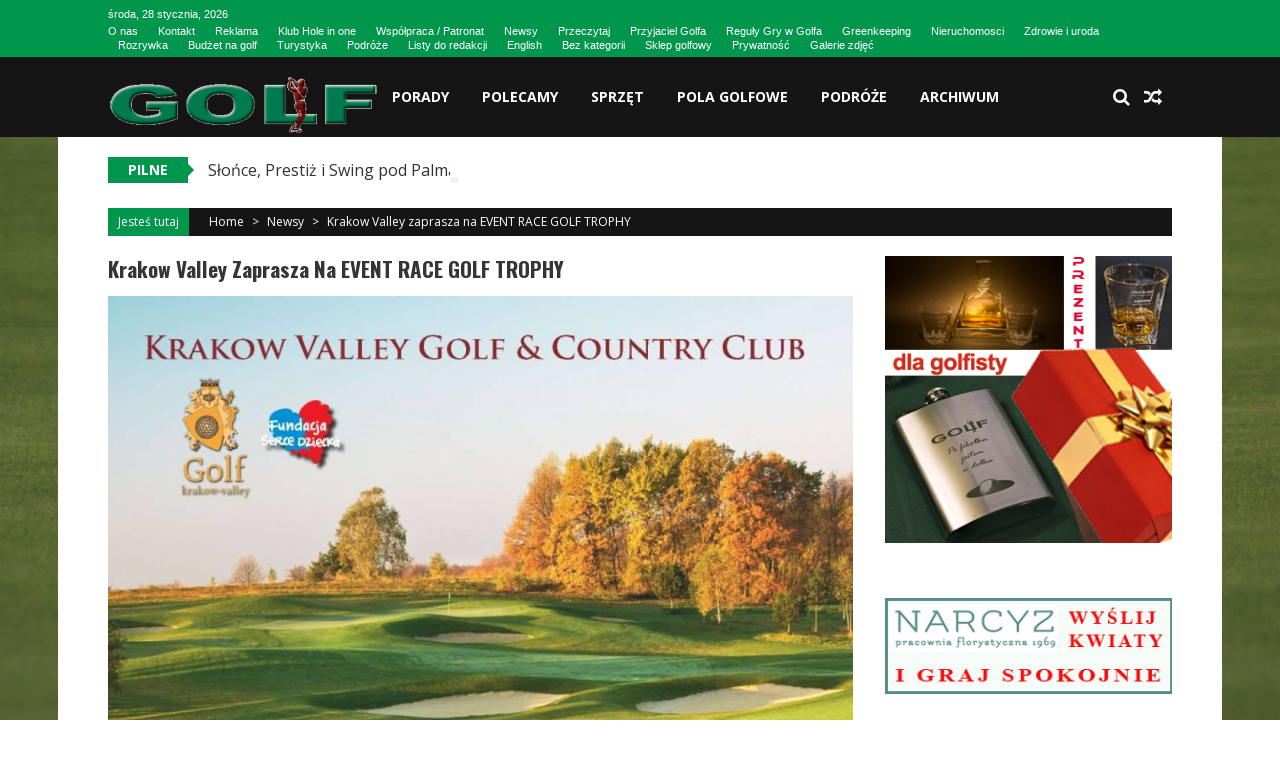

--- FILE ---
content_type: text/html; charset=UTF-8
request_url: https://www.golfpl.com/2009/09/krakow-valley-zaprasza-na-event-race-golf-trophy/
body_size: 12670
content:
<!DOCTYPE html>
<html lang="pl-PL">
<head>
<meta charset="UTF-8" />
<meta name="viewport" content="width=device-width, initial-scale=1" />
<link rel="profile" href="https://gmpg.org/xfn/11" />
<link rel="pingback" href="https://www.golfpl.com/xmlrpc.php" />

<title>Krakow Valley zaprasza na EVENT RACE GOLF TROPHY &#8211; GOLFpl.com &#8211; wiemy co w trawie piszczy &#8211; największy polski portal golfowy</title>
<link rel='dns-prefetch' href='//fonts.googleapis.com' />
<link rel='dns-prefetch' href='//s.w.org' />
<link rel="alternate" type="application/rss+xml" title="GOLFpl.com - wiemy co w trawie piszczy - największy polski portal golfowy &raquo; Kanał z wpisami" href="https://www.golfpl.com/feed/" />
<link rel="alternate" type="application/rss+xml" title="GOLFpl.com - wiemy co w trawie piszczy - największy polski portal golfowy &raquo; Kanał z komentarzami" href="https://www.golfpl.com/comments/feed/" />
		<script type="text/javascript">
			window._wpemojiSettings = {"baseUrl":"https:\/\/s.w.org\/images\/core\/emoji\/13.0.0\/72x72\/","ext":".png","svgUrl":"https:\/\/s.w.org\/images\/core\/emoji\/13.0.0\/svg\/","svgExt":".svg","source":{"concatemoji":"https:\/\/www.golfpl.com\/wp-includes\/js\/wp-emoji-release.min.js?ver=5.5.17"}};
			!function(e,a,t){var n,r,o,i=a.createElement("canvas"),p=i.getContext&&i.getContext("2d");function s(e,t){var a=String.fromCharCode;p.clearRect(0,0,i.width,i.height),p.fillText(a.apply(this,e),0,0);e=i.toDataURL();return p.clearRect(0,0,i.width,i.height),p.fillText(a.apply(this,t),0,0),e===i.toDataURL()}function c(e){var t=a.createElement("script");t.src=e,t.defer=t.type="text/javascript",a.getElementsByTagName("head")[0].appendChild(t)}for(o=Array("flag","emoji"),t.supports={everything:!0,everythingExceptFlag:!0},r=0;r<o.length;r++)t.supports[o[r]]=function(e){if(!p||!p.fillText)return!1;switch(p.textBaseline="top",p.font="600 32px Arial",e){case"flag":return s([127987,65039,8205,9895,65039],[127987,65039,8203,9895,65039])?!1:!s([55356,56826,55356,56819],[55356,56826,8203,55356,56819])&&!s([55356,57332,56128,56423,56128,56418,56128,56421,56128,56430,56128,56423,56128,56447],[55356,57332,8203,56128,56423,8203,56128,56418,8203,56128,56421,8203,56128,56430,8203,56128,56423,8203,56128,56447]);case"emoji":return!s([55357,56424,8205,55356,57212],[55357,56424,8203,55356,57212])}return!1}(o[r]),t.supports.everything=t.supports.everything&&t.supports[o[r]],"flag"!==o[r]&&(t.supports.everythingExceptFlag=t.supports.everythingExceptFlag&&t.supports[o[r]]);t.supports.everythingExceptFlag=t.supports.everythingExceptFlag&&!t.supports.flag,t.DOMReady=!1,t.readyCallback=function(){t.DOMReady=!0},t.supports.everything||(n=function(){t.readyCallback()},a.addEventListener?(a.addEventListener("DOMContentLoaded",n,!1),e.addEventListener("load",n,!1)):(e.attachEvent("onload",n),a.attachEvent("onreadystatechange",function(){"complete"===a.readyState&&t.readyCallback()})),(n=t.source||{}).concatemoji?c(n.concatemoji):n.wpemoji&&n.twemoji&&(c(n.twemoji),c(n.wpemoji)))}(window,document,window._wpemojiSettings);
		</script>
		<style type="text/css">
img.wp-smiley,
img.emoji {
	display: inline !important;
	border: none !important;
	box-shadow: none !important;
	height: 1em !important;
	width: 1em !important;
	margin: 0 .07em !important;
	vertical-align: -0.1em !important;
	background: none !important;
	padding: 0 !important;
}
</style>
	<link rel='stylesheet' id='wp-block-library-css'  href='https://www.golfpl.com/wp-includes/css/dist/block-library/style.min.css?ver=5.5.17' type='text/css' media='all' />
<link rel='stylesheet' id='sportsmag-parent-style-css'  href='https://www.golfpl.com/wp-content/themes/accesspress-mag/style.css?ver=5.5.17' type='text/css' media='all' />
<link rel='stylesheet' id='sportsmag-responsive-css'  href='https://www.golfpl.com/wp-content/themes/sportsmag/css/responsive.css?ver=5.5.17' type='text/css' media='all' />
<link rel='stylesheet' id='ticker-style-css'  href='https://www.golfpl.com/wp-content/themes/accesspress-mag/js/news-ticker/ticker-style.css?ver=5.5.17' type='text/css' media='all' />
<link rel='stylesheet' id='google-fonts-css'  href='//fonts.googleapis.com/css?family=Open+Sans%3A400%2C600%2C700%2C300%7COswald%3A400%2C700%2C300%7CDosis%3A400%2C300%2C500%2C600%2C700&#038;ver=5.5.17' type='text/css' media='all' />
<link rel='stylesheet' id='animate-css'  href='https://www.golfpl.com/wp-content/themes/accesspress-mag/css/animate.css?ver=5.5.17' type='text/css' media='all' />
<link rel='stylesheet' id='fontawesome-font-css'  href='https://www.golfpl.com/wp-content/themes/accesspress-mag/css/font-awesome.min.css?ver=5.5.17' type='text/css' media='all' />
<link rel='stylesheet' id='accesspress-mag-style-css'  href='https://www.golfpl.com/wp-content/themes/sportsmag/style.css?ver=1.2.0' type='text/css' media='all' />
<style id='accesspress-mag-style-inline-css' type='text/css'>

                .top-menu-wrapper .apmag-container,
                .top-menu-wrapper,
                .ticker-title,
                .bread-you,
                .entry-meta .post-categories li a,
                .navigation .nav-links a, .bttn, button,
                input[type="button"], input[type="reset"], input[type="submit"],
                .ak-search .search-form .search-submit{
                    background: #00964C; 
                }
                .grid-small-post:hover .big-meta a.post-category,
                .grid-big-post:hover .big-meta a.post-category,
                .big-image-overlay i{
                    background: rgba(0, 150, 76, 0.61);
                }
                #back-top,
                .ak-search .search-form{
                    background: rgba(0, 150, 76, 0.53);
                }
                .search-icon > i:hover,
                .block-post-wrapper .post-title a:hover,
                .random-posts-wrapper .post-title a:hover,
                .sidebar-posts-wrapper .post-title a:hover,
                .review-posts-wrapper .single-review .post-title a:hover,
                .latest-single-post a:hover, .post-extra-wrapper .single-post-on a,
                .author-metabox .author-title, .widget ul li:hover a, .widget ul li:hover:before,
                .logged-in-as a,
                a:hover, a.active, a.focus, .bottom-footer .ak-info a:hover,
                .widget_categories ul li:hover{
                    color: #00964C; 
                }
                .navigation .nav-links a, .bttn, button,
                input[type="button"], input[type="reset"],
                input[type="submit"]{
                    border-color: #00964C 
                }
                .ticker-title:before{
                    border-left-color: #00964C;    
                }
</style>
<link rel='stylesheet' id='responsive-css'  href='https://www.golfpl.com/wp-content/themes/accesspress-mag/css/responsive.css?ver=1.2.0' type='text/css' media='all' />
<link rel='stylesheet' id='accesspress-mag-nivolightbox-style-css'  href='https://www.golfpl.com/wp-content/themes/accesspress-mag/js/lightbox/nivo-lightbox.css?ver=5.5.17' type='text/css' media='all' />
<script>if (document.location.protocol != "https:") {document.location = document.URL.replace(/^http:/i, "https:");}</script><script type='text/javascript' src='https://www.golfpl.com/wp-includes/js/jquery/jquery.js?ver=1.12.4-wp' id='jquery-core-js'></script>
<script type='text/javascript' src='https://www.golfpl.com/wp-includes/js/jquery/jquery-migrate.min.js?ver=1.4.1' id='jquery-migrate-js'></script>
<script type='text/javascript' src='https://www.golfpl.com/wp-content/themes/sportsmag/js/custom-scripts.js?ver=1.2.0' id='sportsmag-custom-scripts-js'></script>
<script type='text/javascript' src='https://www.golfpl.com/wp-content/themes/accesspress-mag/js/wow.min.js?ver=1.0.1' id='wow-js'></script>
<script type='text/javascript' src='https://www.golfpl.com/wp-content/themes/accesspress-mag/js/custom-scripts.js?ver=1.0.1' id='accesspress-mag-custom-scripts-js'></script>
<link rel="https://api.w.org/" href="https://www.golfpl.com/wp-json/" /><link rel="alternate" type="application/json" href="https://www.golfpl.com/wp-json/wp/v2/posts/1994" /><link rel="EditURI" type="application/rsd+xml" title="RSD" href="https://www.golfpl.com/xmlrpc.php?rsd" />
<link rel="wlwmanifest" type="application/wlwmanifest+xml" href="https://www.golfpl.com/wp-includes/wlwmanifest.xml" /> 
<link rel='prev' title='Klubowe Mistrzostwa Polski -2009' href='https://www.golfpl.com/2009/09/klubowe-mistrzostwa-polski-2009/' />
<link rel='next' title='Binowo park Golf Club' href='https://www.golfpl.com/2009/09/binowo-park-golf-club/' />
<meta name="generator" content="WordPress 5.5.17" />
<link rel="canonical" href="https://www.golfpl.com/2009/09/krakow-valley-zaprasza-na-event-race-golf-trophy/" />
<link rel='shortlink' href='https://www.golfpl.com/?p=1994' />
<link rel="alternate" type="application/json+oembed" href="https://www.golfpl.com/wp-json/oembed/1.0/embed?url=https%3A%2F%2Fwww.golfpl.com%2F2009%2F09%2Fkrakow-valley-zaprasza-na-event-race-golf-trophy%2F" />
<link rel="alternate" type="text/xml+oembed" href="https://www.golfpl.com/wp-json/oembed/1.0/embed?url=https%3A%2F%2Fwww.golfpl.com%2F2009%2F09%2Fkrakow-valley-zaprasza-na-event-race-golf-trophy%2F&#038;format=xml" />
<!-- <meta name="NextGEN" version="3.2.8" /> -->
<link id='MediaRSS' rel='alternate' type='application/rss+xml' title='NextGEN Gallery RSS Feed' href='https://www.golfpl.com/wp-content/plugins/nextgen-gallery/products/photocrati_nextgen/modules/ngglegacy/xml/media-rss.php' />
    <script type="text/javascript">
        jQuery(function($){
            if( $('body').hasClass('rtl') ){
                var directionClass = 'rtl';
            } else {
                var directionClass = 'ltr';
            }
        
        /*--------------For Home page slider-------------------*/
        
            $("#homeslider").bxSlider({
                mode: 'horizontal',
                controls: true,
                pager: true,
                pause: 6000,
                speed: 1500,
                auto: true                                      
            });
            
            $("#homeslider-mobile").bxSlider({
                mode: 'horizontal',
                controls: true,
                pager: true,
                pause: 6000,
                speed: 1000,
                auto: true                                        
            });

        /*--------------For news ticker----------------*/

                        $('#apmag-news').ticker({
                speed: 0.10,
                feedType: 'xml',
                displayType: 'reveal',
                htmlFeed: true,
                debugMode: true,
                fadeInSpeed: 600,
                //displayType: 'fade',
                pauseOnItems: 4000,
                direction: directionClass,
                titleText: '&nbsp;&nbsp;&nbsp;&nbsp;&nbsp;Pilne&nbsp;&nbsp;&nbsp;&nbsp;&nbsp;'
            });
                        
            });
    </script>
	<style type="text/css">
			.site-title a,
		.site-description {
			color: #dd3333;
		}
		</style>
	<style type="text/css" id="custom-background-css">
body.custom-background { background-image: url("https://www.golfpl.com/wp-content/uploads/2017/01/DSC_3392A.jpg"); background-position: center center; background-size: cover; background-repeat: no-repeat; background-attachment: fixed; }
</style>
	<link rel="icon" href="https://www.golfpl.com/wp-content/uploads/2016/12/cropped-cropped-golf-07-1-32x32.png" sizes="32x32" />
<link rel="icon" href="https://www.golfpl.com/wp-content/uploads/2016/12/cropped-cropped-golf-07-1-192x192.png" sizes="192x192" />
<link rel="apple-touch-icon" href="https://www.golfpl.com/wp-content/uploads/2016/12/cropped-cropped-golf-07-1-180x180.png" />
<meta name="msapplication-TileImage" content="https://www.golfpl.com/wp-content/uploads/2016/12/cropped-cropped-golf-07-1-270x270.png" />
<link rel='stylesheet' id='mediaelement-css'  href='https://www.golfpl.com/wp-includes/js/mediaelement/mediaelementplayer-legacy.min.css?ver=4.2.13-9993131' type='text/css' media='all' />
<link rel='stylesheet' id='wp-mediaelement-css'  href='https://www.golfpl.com/wp-includes/js/mediaelement/wp-mediaelement.min.css?ver=5.5.17' type='text/css' media='all' />
</head>

<body data-rsssl=1 class="post-template-default single single-post postid-1994 single-format-standard custom-background single-post-right-sidebar single-post-single fullwidth-layout columns-3 group-blog">
<div id="page" class="hfeed site">
	<a class="skip-link screen-reader-text" href="#content">Skip to content</a>
      
	
    <header id="masthead" class="site-header" role="banner">    
    
                <div class="top-menu-wrapper has_menu clearfix">
            <div class="apmag-container">   
                        <div class="current-date">środa, 28 stycznia, 2026</div>
                                            
                <nav id="top-right-navigation" class="top-right-main-navigation" role="navigation">
                            <button class="menu-toggle hide" aria-controls="menu" aria-expanded="false">Top Menu Right</button>
                            <div class="top_menu_right"><ul id="menu-menu-strony" class="menu"><li id="menu-item-3079" class="menu-item menu-item-type-post_type menu-item-object-page menu-item-3079"><a href="https://www.golfpl.com/o-nas/">O nas</a></li>
<li id="menu-item-3077" class="menu-item menu-item-type-post_type menu-item-object-page menu-item-3077"><a href="https://www.golfpl.com/kontakt/">Kontakt</a></li>
<li id="menu-item-3076" class="menu-item menu-item-type-post_type menu-item-object-page menu-item-3076"><a href="https://www.golfpl.com/reklama/">Reklama</a></li>
<li id="menu-item-71045" class="menu-item menu-item-type-taxonomy menu-item-object-category menu-item-71045"><a href="https://www.golfpl.com/category/klub/">Klub Hole in one</a></li>
<li id="menu-item-3075" class="menu-item menu-item-type-post_type menu-item-object-page menu-item-3075"><a href="https://www.golfpl.com/wspolpraca-patronat/">Współpraca / Patronat</a></li>
<li id="menu-item-71043" class="menu-item menu-item-type-taxonomy menu-item-object-category current-post-ancestor current-menu-parent current-post-parent menu-item-71043"><a href="https://www.golfpl.com/category/wiadomosci/">Newsy</a></li>
<li id="menu-item-71044" class="menu-item menu-item-type-taxonomy menu-item-object-category menu-item-71044"><a href="https://www.golfpl.com/category/przeczytaj/">Przeczytaj</a></li>
<li id="menu-item-71047" class="menu-item menu-item-type-taxonomy menu-item-object-category menu-item-71047"><a href="https://www.golfpl.com/category/przyjaciel-golfa/">Przyjaciel Golfa</a></li>
<li id="menu-item-71052" class="menu-item menu-item-type-taxonomy menu-item-object-category menu-item-71052"><a href="https://www.golfpl.com/category/reguly/">Reguły Gry w Golfa</a></li>
<li id="menu-item-71056" class="menu-item menu-item-type-taxonomy menu-item-object-category menu-item-71056"><a href="https://www.golfpl.com/category/greenkeeping/">Greenkeeping</a></li>
<li id="menu-item-71046" class="menu-item menu-item-type-taxonomy menu-item-object-category menu-item-71046"><a href="https://www.golfpl.com/category/nieruchomosci/">Nieruchomosci</a></li>
<li id="menu-item-71049" class="menu-item menu-item-type-taxonomy menu-item-object-category menu-item-71049"><a href="https://www.golfpl.com/category/zdrowie-i-uroda/">Zdrowie i uroda</a></li>
<li id="menu-item-71048" class="menu-item menu-item-type-taxonomy menu-item-object-category menu-item-71048"><a href="https://www.golfpl.com/category/rozrywka/">Rozrywka</a></li>
<li id="menu-item-71053" class="menu-item menu-item-type-taxonomy menu-item-object-category menu-item-71053"><a href="https://www.golfpl.com/category/budzet-na-golfa/">Budżet na golf</a></li>
<li id="menu-item-71057" class="menu-item menu-item-type-taxonomy menu-item-object-category menu-item-71057"><a href="https://www.golfpl.com/category/turystyka/">Turystyka</a></li>
<li id="menu-item-71058" class="menu-item menu-item-type-taxonomy menu-item-object-category menu-item-71058"><a href="https://www.golfpl.com/category/podroze/">Podróże</a></li>
<li id="menu-item-71054" class="menu-item menu-item-type-taxonomy menu-item-object-category menu-item-71054"><a href="https://www.golfpl.com/category/listy-do-redakcji/">Listy do redakcji</a></li>
<li id="menu-item-3078" class="menu-item menu-item-type-post_type menu-item-object-page menu-item-3078"><a href="https://www.golfpl.com/english/">English</a></li>
<li id="menu-item-71059" class="menu-item menu-item-type-taxonomy menu-item-object-category menu-item-71059"><a href="https://www.golfpl.com/category/bez-kategorii/">Bez kategorii</a></li>
<li id="menu-item-87750" class="menu-item menu-item-type-custom menu-item-object-custom menu-item-87750"><a href="https://bogigolf.com.pl/">Sklep golfowy</a></li>
<li id="menu-item-3074" class="menu-item menu-item-type-post_type menu-item-object-page menu-item-3074"><a href="https://www.golfpl.com/prywatnosc/">Prywatność</a></li>
<li id="menu-item-96783" class="menu-item menu-item-type-custom menu-item-object-custom menu-item-96783"><a href="https://www.golfpl.com/galerie/">Galerie zdjęć</a></li>
</ul></div>                </nav><!-- #site-navigation -->
                        </div>
        </div><!-- .top-menu-wrapper -->
            
        <div class="logo-ad-wrapper clearfix" id="sportsmag-menu-wrap">
            <div class="apmag-container">
                    <div class="apmag-inner-container clearfix">
                		<div class="site-branding clearfix">
                            <div class="sitelogo-wrap">
                                                                    <a itemprop="url" href="https://www.golfpl.com/"><img src="https://www.golfpl.com/wp-content/uploads/2020/04/cropped-golf-07-2.png" alt="" title="" /></a>
                                                                <meta itemprop="name" content="GOLFpl.com &#8211; wiemy co w trawie piszczy &#8211; największy polski portal golfowy" />
                            </div>
                                                    </div><!-- .site-branding -->
                        <nav id="site-navigation" class="main-navigation" role="navigation">
                                <div class="nav-wrapper">
                                    <div class="nav-toggle hide">
                                        <span> </span>
                                        <span> </span>
                                        <span> </span>
                                    </div>
                                    <div class="menu"><ul id="menu-menu-dzialy" class="menu"><li id="menu-item-3069" class="menu-item menu-item-type-taxonomy menu-item-object-category menu-item-has-children menu-item-3069"><a href="https://www.golfpl.com/category/porady/">Porady</a>
<ul class="sub-menu">
	<li id="menu-item-3087" class="menu-item menu-item-type-taxonomy menu-item-object-category menu-item-3087"><a href="https://www.golfpl.com/category/cwicz/">Ćwiczenia</a></li>
</ul>
</li>
<li id="menu-item-3065" class="menu-item menu-item-type-taxonomy menu-item-object-category menu-item-has-children menu-item-3065"><a href="https://www.golfpl.com/category/polecamy/">Polecamy</a>
<ul class="sub-menu">
	<li id="menu-item-3068" class="menu-item menu-item-type-taxonomy menu-item-object-category menu-item-3068"><a href="https://www.golfpl.com/category/warto/">Warto wiedzieć</a></li>
</ul>
</li>
<li id="menu-item-3103" class="menu-item menu-item-type-taxonomy menu-item-object-category menu-item-3103"><a href="https://www.golfpl.com/category/sprzet/">Sprzęt</a></li>
<li id="menu-item-86019" class="menu-item menu-item-type-taxonomy menu-item-object-category menu-item-has-children menu-item-86019"><a href="https://www.golfpl.com/category/pola-golfowe/">Pola golfowe</a>
<ul class="sub-menu">
	<li id="menu-item-86017" class="menu-item menu-item-type-taxonomy menu-item-object-category menu-item-86017"><a href="https://www.golfpl.com/category/pola-golfowe/palac-krugsdorf/">Pole golfowe w Krugsdorfie</a></li>
	<li id="menu-item-86022" class="menu-item menu-item-type-taxonomy menu-item-object-category menu-item-86022"><a href="https://www.golfpl.com/category/pola-golfowe/abgc/">Amber Baltic</a></li>
	<li id="menu-item-86023" class="menu-item menu-item-type-taxonomy menu-item-object-category menu-item-86023"><a href="https://www.golfpl.com/category/pola-golfowe/binowo/">Binowo Park</a></li>
	<li id="menu-item-86024" class="menu-item menu-item-type-taxonomy menu-item-object-category menu-item-86024"><a href="https://www.golfpl.com/category/pola-golfowe/kcc/">Kamień Country Klub</a></li>
	<li id="menu-item-86025" class="menu-item menu-item-type-taxonomy menu-item-object-category menu-item-86025"><a href="https://www.golfpl.com/category/pola-golfowe/ml/">Modry Las</a></li>
</ul>
</li>
<li id="menu-item-3067" class="menu-item menu-item-type-taxonomy menu-item-object-category menu-item-has-children menu-item-3067"><a href="https://www.golfpl.com/category/podroze/">Podróże</a>
<ul class="sub-menu">
	<li id="menu-item-3073" class="menu-item menu-item-type-taxonomy menu-item-object-category menu-item-3073"><a href="https://www.golfpl.com/category/turystyka/">Turystyka</a></li>
</ul>
</li>
<li id="menu-item-3549" class="menu-item menu-item-type-taxonomy menu-item-object-category menu-item-has-children menu-item-3549"><a href="https://www.golfpl.com/category/arch/">Archiwum</a>
<ul class="sub-menu">
	<li id="menu-item-4147" class="menu-item menu-item-type-post_type menu-item-object-page menu-item-4147"><a href="https://www.golfpl.com/galerie/">Galerie</a></li>
	<li id="menu-item-47080" class="menu-item menu-item-type-taxonomy menu-item-object-category menu-item-47080"><a href="https://www.golfpl.com/category/budzet-na-golfa/">BUDŻET NA GOLFA</a></li>
	<li id="menu-item-3071" class="menu-item menu-item-type-taxonomy menu-item-object-category menu-item-3071"><a href="https://www.golfpl.com/category/klub/">Klub Hole in One</a></li>
	<li id="menu-item-3064" class="menu-item menu-item-type-taxonomy menu-item-object-category current-post-ancestor current-menu-parent current-post-parent menu-item-3064"><a title="Najświeższe wiadomości golfowe" href="https://www.golfpl.com/category/wiadomosci/">Newsy</a></li>
	<li id="menu-item-21236" class="menu-item menu-item-type-taxonomy menu-item-object-category menu-item-21236"><a href="https://www.golfpl.com/category/reguly/">Reguły Gry w Golfa</a></li>
	<li id="menu-item-21233" class="menu-item menu-item-type-taxonomy menu-item-object-category menu-item-21233"><a href="https://www.golfpl.com/category/nieruchomosci/">Nieruchomosci</a></li>
	<li id="menu-item-3088" class="menu-item menu-item-type-taxonomy menu-item-object-category menu-item-3088"><a href="https://www.golfpl.com/category/greenkeeping/">Greenkeeping</a></li>
	<li id="menu-item-3070" class="menu-item menu-item-type-taxonomy menu-item-object-category menu-item-3070"><a href="https://www.golfpl.com/category/postacie/">Postacie</a></li>
</ul>
</li>
</ul></div>                                </div>
                                <div class="header-icon-wrapper">
                                    <div class="search-icon">
    <i class="fa fa-search"></i>
    <div class="ak-search">
        <div class="close">&times;</div>
     <form action="https://www.golfpl.com/" class="search-form" method="get">
        <label>
            <span class="screen-reader-text">Search for:</span>
            <input type="search" title="Search for:" name="s" value="" placeholder="Szukaj w treści" class="search-field" />
        </label>
        <div class="icon-holder">
        
        <button type="submit" class="search-submit"><i class="fa fa-search"></i></button>
        </div>
     </form>
     <div class="overlay-search"> </div> 
    </div><!-- .ak-search -->
</div><!-- .search-icon -->
       <div class="random-post">
                      <a href="https://www.golfpl.com/2021/11/2nd-golf-indoor-polish-championship-juz-wkrotce/" title="View a random post"><i class="fa fa-random"></i></a>
                 </div><!-- .random-post -->
                                        </div>
                        </nav><!-- #site-navigation -->
                    </div><!--apmag-inner-container -->        
            </div><!-- .apmag-container -->
        </div><!-- .logo-ad-wrapper -->                
                
                   <div class="apmag-news-ticker">
        <div class="apmag-container">
            <ul id="apmag-news" class="js-hidden">
                               <li class="news-item"><a href="https://www.golfpl.com/2026/01/slonce-prestiz-i-swing-pod-palmami-polonia-open-2026-wkracza-do-venice/">Słońce, Prestiż i Swing pod Palmami: Polonia Open 2026 wkracza do Venice!</a></li>
                               <li class="news-item"><a href="https://www.golfpl.com/2025/12/dobrego-roku/">Dobrego Roku!</a></li>
                               <li class="news-item"><a href="https://www.golfpl.com/2025/12/zyczymy-wam-spiewajaco/">ŻYCZYMY WAM ŚPIEWAJĄCO</a></li>
                               <li class="news-item"><a href="https://www.golfpl.com/2025/12/listy-do-redakcji-2/">Listy do redakcji</a></li>
                               <li class="news-item"><a href="https://www.golfpl.com/2025/11/zimowe-wyjazdy-golfowe-po-swojemu/">Zimowe wyjazdy golfowe po swojemu!</a></li>
                          </ul>
        </div><!-- .apmag-container -->
   </div><!-- .apmag-news-ticker -->
	</header><!-- #masthead -->
    		<div id="content" class="site-content">
<div class="apmag-container">
    <div id="accesspres-mag-breadcrumbs" class="clearfix"><span class="bread-you">Jesteś tutaj</span><div class="ak-container">Home <span class="bread_arrow"> > </span> <a href="https://www.golfpl.com/category/wiadomosci/">Newsy</a> <span class="bread_arrow"> > </span> <span class="current">Krakow Valley zaprasza na EVENT RACE GOLF TROPHY</span></div></div>	<div id="primary" class="content-area">
		<main id="main" class="site-main" role="main">

		
			<article id="post-1994" class="post-1994 post type-post status-publish format-standard has-post-thumbnail hentry category-wiadomosci">
    <header class="entry-header">
        <h1 class="entry-title">Krakow Valley zaprasza na EVENT RACE GOLF TROPHY</h1>    </header><!-- .entry-header -->

    <div class="entry-content">
        <div class="entry-content-collection">
            <div class="post_image_col clearfix">
                <div class="post_image">
                                                <img src="https://www.golfpl.com/wp-content/uploads/2014/06/krakow-valley-zaprasza-na-event-race-golf-trophy-event_race_golf_trophy__strona_full.jpg" alt="" />
                                    </div><!-- .post_image -->
                <div class="entry-meta  clearfix">
                    <div class="post-cat-list">
                        <ul class="post-categories">
	<li><a href="https://www.golfpl.com/category/wiadomosci/" rel="category tag">Newsy</a></li></ul>                    </div>
                    <div class="post-extra-wrapper">
                        <div class="single-post-on"><span class="byline"> <a class="url fn n" href="https://www.golfpl.com/author/"></a> </span><span class="posted-on"> - <time class="entry-date published updated" datetime="2009-09-05T00:00:00+02:00">5 września 2009</time></span></div>
                        <div class="single-post-view"><span class="comment_count"><i class="fa fa-comments"></i>0</span></div>
                    </div>
                </div><!-- .entry-meta -->
            </div><!-- .post_image_col -->
        </div><!-- .entry-content-collection -->
        <div class="post_content"><p>EVENT RACE GOLF TROPHY</p>
<p>Krakow Valley Golf &#038; Country Club<br />
26 ? 27 września</p>
<p>Event Race Golf Trophy to zupełnie nowa propozycja dwudniowego turnieju golfowego, któremu towarzyszyć będzie Event Race &#8211; przyspieszający bicie serca i rozgrzewający krew w żyłach event w czasie którego, wrota stajni wyścigowo-rajdowej staną otworem, odsłaniając Mitsubishi Lancer Evo, gotowe do przetestowania  na szutrowym odcinku specjalnym!</p>
<p>Turniejowi towarzyszyć będzie profesjonalny TUNNING SHOW czyli pokaz samochodów, które swoimi parametrami technicznymi mogą zadziwić każdego miłośnika czterech kółek. Wśród zaproszonych gości znaleźli się najlepsi polscy kierowcy oraz piloci rajdowi.</p>
<p>Sobotnie Golf Party animuje fantastyczna grupa FEVER, która specjalnie na ten turniej przygotowała wyjątkowy program artystyczny. FEVER zabierze nas w muzyczno ? taneczną podróż dookoła świata. Niesamowite pokazy taneczne, show Michaela Jacksona, zaskakujące konkursy i zabawy, niepowtarzalna dekoracja i gra świateł, szalona zabawa to gwarancja udanego i niezapomnianego wieczoru.</p>
<p>Data organizacji turnieju zbiega się z datą Międzynarodowych Dni Serca. Miło nam poinformować, że będziemy patronować temu wydarzeniu. Wspólnie z Fundacją Serce Dziecka oraz międzynarodowej sławy kardiochirurgiem profesorem Edwardem Malcem zorganizujemy dodatkowe atrakcje dotyczące tego tematu: w specjalnie przygotowanym samochodzie będzie  można zbadać stan swojego serca, zbadać ciśnienie, czyli przekonać się, czy jesteśmy gotowi na dalszą zabawę!</p>
</div>
                        
    </div><!-- .entry-content -->

    <footer class="entry-footer">
                
    </footer><!-- .entry-footer -->
</article><!-- #post-## -->
                        <div class="author-metabox">
                                <div class="author-avatar">
                    <a class="author-image" href="https://www.golfpl.com/author/">
                        <img alt='' src='https://secure.gravatar.com/avatar/?s=110&#038;d=mm&#038;r=g' srcset='https://secure.gravatar.com/avatar/?s=220&#038;d=mm&#038;r=g 2x' class='avatar avatar-110 photo avatar-default' height='110' width='110' />                    </a>
                </div>
                <div class="author-desc-wrapper">                
                    <a class="author-title" href="https://www.golfpl.com/author/"></a>
                    <div class="author-description"></div>
                    <a href="" target="_blank"></a>
                </div>
            </div><!--author-metabox-->
            
				<nav class="navigation post-navigation clearfix" role="navigation">
		<h2 class="screen-reader-text">Post navigation</h2>
		<div class="nav-links">
			<div class="nav-previous"><div class="link-caption"><i class="fa fa-angle-left"></i>Poprzedni artykuł</div><a href="https://www.golfpl.com/2009/09/klubowe-mistrzostwa-polski-2009/" rel="prev">Klubowe Mistrzostwa Polski -2009</a></div><div class="nav-next"><div class="link-caption">Następny artykuł<i class="fa fa-angle-right"></i></div><a href="https://www.golfpl.com/2009/09/binowo-park-golf-club/" rel="next">Binowo park Golf Club</a></div>		</div><!-- .nav-links -->
	</nav><!-- .navigation -->
	
			            
		
		</main><!-- #main -->
	</div><!-- #primary -->


<div id="secondary-right-sidebar" class="widget-area" role="complementary">
	<div id="secondary">
		<aside id="text-42" class="widget widget_text">			<div class="textwidget"><p><a href="https://www.golfpl.com/2015/02/doskonaly-prezent-dla-golfisty-im-lepiej-grasz-tym-wiecej-w-szklance-masz/"><img src="https://www.golfpl.com/wp-content/uploads/2015/02/baner-gł.ówna.jpg" /></a></p>
<p><span style="border-radius: 2px; text-indent: 20px; width: auto; padding: 0px 4px 0px 0px; text-align: center; font: bold 11px/20px 'Helvetica Neue',Helvetica,sans-serif; color: #ffffff; background: #bd081c no-repeat scroll 3px 50% / 14px 14px; position: absolute; opacity: 1; z-index: 8675309; display: none; cursor: pointer;">Zapisz</span></p>
</div>
		</aside><aside id="text-13" class="widget widget_text">			<div class="textwidget"><p><a href="http://www.narcyz.com.pl/" target="_blank" rel="noopener noreferrer"><img loading="lazy" class="alignnone" src="https://www.golfpl.com/wp-content/uploads/2017/01/Narcyz1.jpg" alt="" width="300" height="100" /></a></p>
<p><span style="border-radius: 2px; text-indent: 20px; width: auto; padding: 0px 4px 0px 0px; text-align: center; font: bold 11px/20px 'Helvetica Neue',Helvetica,sans-serif; color: #ffffff; background: #bd081c no-repeat scroll 3px 50% / 14px 14px; position: absolute; opacity: 1; z-index: 8675309; display: none; cursor: pointer;">Zapisz</span></p>
<p><span style="border-radius: 2px; text-indent: 20px; width: auto; padding: 0px 4px 0px 0px; text-align: center; font: bold 11px/20px 'Helvetica Neue',Helvetica,sans-serif; color: #ffffff; background: #bd081c no-repeat scroll 3px 50% / 14px 14px; position: absolute; opacity: 1; z-index: 8675309; display: none; cursor: pointer;">Zapisz</span></p>
</div>
		</aside><aside id="media_image-7" class="widget widget_media_image"><a href="https://www.baltic-hills-golf.de/" target="_blank" rel="noopener noreferrer"><img width="300" height="150" src="https://www.golfpl.com/wp-content/uploads/2025/04/Bez-nazwy-3-300x150.jpg" class="image wp-image-104106  attachment-medium size-medium" alt="" loading="lazy" style="max-width: 100%; height: auto;" title="baltic hills" srcset="https://www.golfpl.com/wp-content/uploads/2025/04/Bez-nazwy-3-300x150.jpg 300w, https://www.golfpl.com/wp-content/uploads/2025/04/Bez-nazwy-3-1024x512.jpg 1024w, https://www.golfpl.com/wp-content/uploads/2025/04/Bez-nazwy-3-768x384.jpg 768w, https://www.golfpl.com/wp-content/uploads/2025/04/Bez-nazwy-3-1536x768.jpg 1536w, https://www.golfpl.com/wp-content/uploads/2025/04/Bez-nazwy-3-2048x1024.jpg 2048w" sizes="(max-width: 300px) 100vw, 300px" /></a></aside><aside id="media_video-9" class="widget widget_media_video"><div style="width:100%;" class="wp-video"><!--[if lt IE 9]><script>document.createElement('video');</script><![endif]-->
<video class="wp-video-shortcode" id="video-1994-1" preload="metadata" controls="controls"><source type="video/mp4" src="https://www.golfpl.com/wp-content/uploads/2025/03/REKL.mp4?_=1" /><source type="video/mp4" src="https://www.golfpl.com/wp-content/uploads/2025/03/REKL.mp4?_=1" /><a href="https://www.golfpl.com/wp-content/uploads/2025/03/REKL.mp4">https://www.golfpl.com/wp-content/uploads/2025/03/REKL.mp4</a></video></div></aside><aside id="text-68" class="widget widget_text">			<div class="textwidget"><p><a href="http://lesnajeden.golfpl.com/wp50/" target="_blank" rel="noopener noreferrer"><img loading="lazy" class="aligncenter size-full wp-image-74847" src="https://www.golfpl.com/wp-content/uploads/2018/03/baner-lesna.jpg" alt="" width="300" height="100" /></a></p>
</div>
		</aside><aside id="text-71" class="widget widget_text">			<div class="textwidget"><p><a href="https://e-k-g.pl/" target="_blank" rel="noopener noreferrer"><img loading="lazy" class="aligncenter size-full wp-image-104234" src="https://www.golfpl.com/wp-content/uploads/2025/07/rolap2a.png" alt="" width="300" height="450" srcset="https://www.golfpl.com/wp-content/uploads/2025/07/rolap2a.png 300w, https://www.golfpl.com/wp-content/uploads/2025/07/rolap2a-200x300.png 200w" sizes="(max-width: 300px) 100vw, 300px" /></a></p>
</div>
		</aside><aside id="media_video-5" class="widget widget_media_video"><div style="width:100%;" class="wp-video"><video class="wp-video-shortcode" id="video-1994-2" preload="metadata" controls="controls"><source type="video/youtube" src="https://youtu.be/6ilHUO98su8?_=2" /><a href="https://youtu.be/6ilHUO98su8">https://youtu.be/6ilHUO98su8</a></video></div></aside><aside id="media_image-5" class="widget widget_media_image"><img width="300" height="157" src="https://www.golfpl.com/wp-content/uploads/2023/06/KILER-300x157.jpg" class="image wp-image-97006  attachment-medium size-medium" alt="" loading="lazy" style="max-width: 100%; height: auto;" srcset="https://www.golfpl.com/wp-content/uploads/2023/06/KILER-300x157.jpg 300w, https://www.golfpl.com/wp-content/uploads/2023/06/KILER.jpg 591w" sizes="(max-width: 300px) 100vw, 300px" /></aside>	</div>
</div><!-- #secondary --></div>

	</div><!-- #content -->
    
	    
        
    <footer id="colophon" class="site-footer" role="contentinfo">
    
                			<div class="top-footer footer-column4">
            			<div class="apmag-container">
                            <div class="footer-block-wrapper clearfix">
                				<div class="footer-block-1 footer-block wow fadeInLeft" data-wow-delay="0.5s">
                					                						<aside id="text-3" class="widget widget_text"><h4 class="widget-title"><span>O NAS</span></h4>			<div class="textwidget">WIEMY CO TRAWIE PISZCZY
GOLFPL.com to największy portal golfowy w Polsce redagowany. Znajdziesz tu artykuły z czasopisma GOLF, filmy video, kalendarz turniejów i wiele więcej</div>
		</aside>                					                				</div>
                
                				<div class="footer-block-2 footer-block wow fadeInLeft" data-wow-delay="0.8s" style="display: block;">
                					                						<aside id="accesspress_mag_register_latest_posts-3" class="widget widget_accesspress_mag_register_latest_posts">        <div class="latest-posts clearfix">
           <h1 class="widget-title"><span>NAJNOWSZE ARTYKUŁY</span></h1>     
           <div class="latest-posts-wrapper">
                                    <div class="latest-single-post clearfix">
                        <div class="post-img">
                            <a href="https://www.golfpl.com/2026/01/slonce-prestiz-i-swing-pod-palmami-polonia-open-2026-wkracza-do-venice/">
                                                            <img src="https://www.golfpl.com/wp-content/uploads/2026/01/polonia-zywiec-2026-177x118.png" alt="" />
                                                        </a>
                        </div><!-- .post-img -->
                        <div class="post-desc-wrapper">
                            <h3 class="post-title"><a href="https://www.golfpl.com/2026/01/slonce-prestiz-i-swing-pod-palmami-polonia-open-2026-wkracza-do-venice/">Słońce, Prestiż i Swing pod Palmami: Polonia Open 2026 wkracza do Venice!</a></h3>
                            <div class="block-poston"><span class="posted-on"><a href="https://www.golfpl.com/2026/01/slonce-prestiz-i-swing-pod-palmami-polonia-open-2026-wkracza-do-venice/" rel="bookmark"><time class="entry-date published" datetime="2026-01-26T12:03:39+01:00">26 stycznia 2026</time><time class="updated" datetime="2026-01-26T12:03:46+01:00">26 stycznia 2026</time></a></span><span class="comment_count"><i class="fa fa-comments"></i>0</span></div>
                        </div><!-- .post-desc-wrapper -->
                    </div><!-- .latest-single-post -->
                                    <div class="latest-single-post clearfix">
                        <div class="post-img">
                            <a href="https://www.golfpl.com/2025/12/dobrego-roku/">
                                                            <img src="https://www.golfpl.com/wp-content/uploads/2025/12/ChatGPT-Image-31-gru-2025-12_09_15-177x118.png" alt="" />
                                                        </a>
                        </div><!-- .post-img -->
                        <div class="post-desc-wrapper">
                            <h3 class="post-title"><a href="https://www.golfpl.com/2025/12/dobrego-roku/">Dobrego Roku!</a></h3>
                            <div class="block-poston"><span class="posted-on"><a href="https://www.golfpl.com/2025/12/dobrego-roku/" rel="bookmark"><time class="entry-date published" datetime="2025-12-31T11:59:43+01:00">31 grudnia 2025</time><time class="updated" datetime="2025-12-31T12:16:10+01:00">31 grudnia 2025</time></a></span><span class="comment_count"><i class="fa fa-comments"></i>0</span></div>
                        </div><!-- .post-desc-wrapper -->
                    </div><!-- .latest-single-post -->
                                    <div class="latest-single-post clearfix">
                        <div class="post-img">
                            <a href="https://www.golfpl.com/2025/12/zyczymy-wam-spiewajaco/">
                                                            <img src="https://www.golfpl.com/wp-content/uploads/2025/12/hunyuan-image-3.0_a_Golf_ball_decorated_-177x118.png" alt="" />
                                                        </a>
                        </div><!-- .post-img -->
                        <div class="post-desc-wrapper">
                            <h3 class="post-title"><a href="https://www.golfpl.com/2025/12/zyczymy-wam-spiewajaco/">ŻYCZYMY WAM ŚPIEWAJĄCO</a></h3>
                            <div class="block-poston"><span class="posted-on"><a href="https://www.golfpl.com/2025/12/zyczymy-wam-spiewajaco/" rel="bookmark"><time class="entry-date published" datetime="2025-12-13T06:30:19+01:00">13 grudnia 2025</time><time class="updated" datetime="2025-12-13T06:30:21+01:00">13 grudnia 2025</time></a></span><span class="comment_count"><i class="fa fa-comments"></i>0</span></div>
                        </div><!-- .post-desc-wrapper -->
                    </div><!-- .latest-single-post -->
                                    <div class="latest-single-post clearfix">
                        <div class="post-img">
                            <a href="https://www.golfpl.com/2025/12/listy-do-redakcji-2/">
                                                            <img src="https://www.golfpl.com/wp-content/uploads/2025/12/Idealny_skapan-177x118.png" alt="" />
                                                        </a>
                        </div><!-- .post-img -->
                        <div class="post-desc-wrapper">
                            <h3 class="post-title"><a href="https://www.golfpl.com/2025/12/listy-do-redakcji-2/">Listy do redakcji</a></h3>
                            <div class="block-poston"><span class="posted-on"><a href="https://www.golfpl.com/2025/12/listy-do-redakcji-2/" rel="bookmark"><time class="entry-date published" datetime="2025-12-04T10:56:50+01:00">4 grudnia 2025</time><time class="updated" datetime="2025-12-04T10:56:51+01:00">4 grudnia 2025</time></a></span><span class="comment_count"><i class="fa fa-comments"></i>0</span></div>
                        </div><!-- .post-desc-wrapper -->
                    </div><!-- .latest-single-post -->
                           </div><!-- .latest-posts-wrapper -->
        </div><!-- .latest-posts -->
    </aside>                						
                				</div>
                
                				<div class="footer-block-3 footer-block wow fadeInLeft" data-wow-delay="1.2s" style="display: block;">
                					                						
		<aside id="recent-posts-3" class="widget widget_recent_entries">
		<h4 class="widget-title"><span>Najnowsze</span></h4>
		<ul>
											<li>
					<a href="https://www.golfpl.com/2026/01/slonce-prestiz-i-swing-pod-palmami-polonia-open-2026-wkracza-do-venice/">Słońce, Prestiż i Swing pod Palmami: Polonia Open 2026 wkracza do Venice!</a>
									</li>
											<li>
					<a href="https://www.golfpl.com/2025/12/dobrego-roku/">Dobrego Roku!</a>
									</li>
											<li>
					<a href="https://www.golfpl.com/2025/12/zyczymy-wam-spiewajaco/">ŻYCZYMY WAM ŚPIEWAJĄCO</a>
									</li>
											<li>
					<a href="https://www.golfpl.com/2025/12/listy-do-redakcji-2/">Listy do redakcji</a>
									</li>
											<li>
					<a href="https://www.golfpl.com/2025/11/zimowe-wyjazdy-golfowe-po-swojemu/">Zimowe wyjazdy golfowe po swojemu!</a>
									</li>
											<li>
					<a href="https://www.golfpl.com/2025/11/zaduszki-dzien-pamieci-o-tych-ktorzy-zeszli-z-pola-przed-nami/">Zaduszki – dzień pamięci o tych, którzy zeszli z pola przed nami.</a>
									</li>
					</ul>

		</aside>                						
                				</div>
                                <div class="footer-block-4 footer-block wow fadeInLeft" data-wow-delay="1.2s" style="display: block;">
                					                						<aside id="text-18" class="widget widget_text"><h4 class="widget-title"><span>reklama</span></h4>			<div class="textwidget"><p><a href="https://www.tv-golf.pl//" target="_blank" rel="noopener noreferrer"><img loading="lazy" class="" src="https://www.golfpl.com/wp-content/uploads/2017/01/tvgolf.jpg" width="287" height="103" /></a></p>
<p><span style="border-radius: 2px; text-indent: 20px; width: auto; padding: 0px 4px 0px 0px; text-align: center; font: bold 11px/20px 'Helvetica Neue',Helvetica,sans-serif; color: #ffffff; background: #bd081c no-repeat scroll 3px 50% / 14px 14px; position: absolute; opacity: 1; z-index: 8675309; display: none; cursor: pointer; top: 26px; left: 20px;">Zapisz</span></p>
<p><span style="border-radius: 2px; text-indent: 20px; width: auto; padding: 0px 4px 0px 0px; text-align: center; font: bold 11px/20px 'Helvetica Neue',Helvetica,sans-serif; color: #ffffff; background: #bd081c no-repeat scroll 3px 50% / 14px 14px; position: absolute; opacity: 1; z-index: 8675309; display: none; cursor: pointer; top: 26px; left: 20px;">Zapisz</span></p>
</div>
		</aside>                						
                				</div>
                            </div> <!-- footer-block-wrapper -->
                         </div><!--apmag-container-->
                    </div><!--top-footer-->
                	         
        <div class="bottom-footer clearfix">
            <div class="apmag-container">
                    		<div class="site-info">
                                            <span class="copyright-symbol"> &copy; 2026</span>
                     
                    <a href="https://www.golfpl.com/">
                    <span class="copyright-text">GOLFpl.com - największy polski portal golfowy</span> 
                    </a>           
        		</div><!-- .site-info -->
                            <div class="ak-info">
                    Powered by <a href="http://wordpress.org/">WordPress </a>
                    | Theme:                     <a title="AccessPress Themes" href="http://accesspressthemes.com">AccessPress Mag</a>
                </div><!-- .ak-info -->
                   
                <div class="subfooter-menu">
                    <nav id="footer-navigation" class="footer-main-navigation" role="navigation">
                        <button class="menu-toggle hide" aria-controls="menu" aria-expanded="false">Footer Menu</button>
                        <div class="footer_menu"><ul id="menu-menu-strony-1" class="menu"><li class="menu-item menu-item-type-post_type menu-item-object-page menu-item-3079"><a href="https://www.golfpl.com/o-nas/">O nas</a></li>
<li class="menu-item menu-item-type-post_type menu-item-object-page menu-item-3077"><a href="https://www.golfpl.com/kontakt/">Kontakt</a></li>
<li class="menu-item menu-item-type-post_type menu-item-object-page menu-item-3076"><a href="https://www.golfpl.com/reklama/">Reklama</a></li>
<li class="menu-item menu-item-type-taxonomy menu-item-object-category menu-item-71045"><a href="https://www.golfpl.com/category/klub/">Klub Hole in one</a></li>
<li class="menu-item menu-item-type-post_type menu-item-object-page menu-item-3075"><a href="https://www.golfpl.com/wspolpraca-patronat/">Współpraca / Patronat</a></li>
<li class="menu-item menu-item-type-taxonomy menu-item-object-category current-post-ancestor current-menu-parent current-post-parent menu-item-71043"><a href="https://www.golfpl.com/category/wiadomosci/">Newsy</a></li>
<li class="menu-item menu-item-type-taxonomy menu-item-object-category menu-item-71044"><a href="https://www.golfpl.com/category/przeczytaj/">Przeczytaj</a></li>
<li class="menu-item menu-item-type-taxonomy menu-item-object-category menu-item-71047"><a href="https://www.golfpl.com/category/przyjaciel-golfa/">Przyjaciel Golfa</a></li>
<li class="menu-item menu-item-type-taxonomy menu-item-object-category menu-item-71052"><a href="https://www.golfpl.com/category/reguly/">Reguły Gry w Golfa</a></li>
<li class="menu-item menu-item-type-taxonomy menu-item-object-category menu-item-71056"><a href="https://www.golfpl.com/category/greenkeeping/">Greenkeeping</a></li>
<li class="menu-item menu-item-type-taxonomy menu-item-object-category menu-item-71046"><a href="https://www.golfpl.com/category/nieruchomosci/">Nieruchomosci</a></li>
<li class="menu-item menu-item-type-taxonomy menu-item-object-category menu-item-71049"><a href="https://www.golfpl.com/category/zdrowie-i-uroda/">Zdrowie i uroda</a></li>
<li class="menu-item menu-item-type-taxonomy menu-item-object-category menu-item-71048"><a href="https://www.golfpl.com/category/rozrywka/">Rozrywka</a></li>
<li class="menu-item menu-item-type-taxonomy menu-item-object-category menu-item-71053"><a href="https://www.golfpl.com/category/budzet-na-golfa/">Budżet na golf</a></li>
<li class="menu-item menu-item-type-taxonomy menu-item-object-category menu-item-71057"><a href="https://www.golfpl.com/category/turystyka/">Turystyka</a></li>
<li class="menu-item menu-item-type-taxonomy menu-item-object-category menu-item-71058"><a href="https://www.golfpl.com/category/podroze/">Podróże</a></li>
<li class="menu-item menu-item-type-taxonomy menu-item-object-category menu-item-71054"><a href="https://www.golfpl.com/category/listy-do-redakcji/">Listy do redakcji</a></li>
<li class="menu-item menu-item-type-post_type menu-item-object-page menu-item-3078"><a href="https://www.golfpl.com/english/">English</a></li>
<li class="menu-item menu-item-type-taxonomy menu-item-object-category menu-item-71059"><a href="https://www.golfpl.com/category/bez-kategorii/">Bez kategorii</a></li>
<li class="menu-item menu-item-type-custom menu-item-object-custom menu-item-87750"><a href="https://bogigolf.com.pl/">Sklep golfowy</a></li>
<li class="menu-item menu-item-type-post_type menu-item-object-page menu-item-3074"><a href="https://www.golfpl.com/prywatnosc/">Prywatność</a></li>
<li class="menu-item menu-item-type-custom menu-item-object-custom menu-item-96783"><a href="https://www.golfpl.com/galerie/">Galerie zdjęć</a></li>
</ul></div>                    </nav><!-- #site-navigation -->
                </div><!-- .subfooter-menu -->
                         </div><!-- .apmag-container -->
        </div><!-- .bottom-footer -->
	</footer><!-- #colophon -->
    <div id="back-top">
        <a href="#top"><i class="fa fa-arrow-up"></i> <span> Top </span></a>
    </div>   
</div><!-- #page -->
<!-- ngg_resource_manager_marker --><script>if (document.location.protocol != "https:") {document.location = document.URL.replace(/^http:/i, "https:");}</script><script type='text/javascript' src='https://www.golfpl.com/wp-content/themes/accesspress-mag/js/sticky/jquery.sticky.js?ver=1.0.2' id='jquery-sticky-js'></script>
<script type='text/javascript' src='https://www.golfpl.com/wp-content/themes/sportsmag/js/sportsmag-sticky-setting.js?ver=1.2.0' id='sportsmag-sticky-menu-setting-js'></script>
<script type='text/javascript' src='https://www.golfpl.com/wp-content/themes/accesspress-mag/js/news-ticker/jquery.ticker.js?ver=1.0.0' id='news-ticker-js'></script>
<script type='text/javascript' src='https://www.golfpl.com/wp-content/themes/accesspress-mag/js/lightbox/nivo-lightbox.js?ver=1.2.0' id='accesspress-mag-nivolightbox-js'></script>
<script type='text/javascript' src='https://www.golfpl.com/wp-content/themes/accesspress-mag/js/lightbox/lightbox-settings.js?ver=1.2.0' id='accesspress-mag-nivolightbox-settings-js'></script>
<script type='text/javascript' src='https://www.golfpl.com/wp-content/themes/accesspress-mag/js/jquery.bxslider.min.js?ver=4.1.2' id='bxslider-js-js'></script>
<script type='text/javascript' src='https://www.golfpl.com/wp-content/themes/accesspress-mag/js/navigation.js?ver=20120206' id='accesspress-mag-navigation-js'></script>
<script type='text/javascript' src='https://www.golfpl.com/wp-content/themes/accesspress-mag/js/skip-link-focus-fix.js?ver=20130115' id='accesspress-mag-skip-link-focus-fix-js'></script>
<script type='text/javascript' src='https://www.golfpl.com/wp-includes/js/wp-embed.min.js?ver=5.5.17' id='wp-embed-js'></script>
<script type='text/javascript' id='mediaelement-core-js-before'>
var mejsL10n = {"language":"pl","strings":{"mejs.download-file":"Pobierz plik","mejs.install-flash":"Korzystasz z przegl\u0105darki, kt\u00f3ra nie ma w\u0142\u0105czonej lub zainstalowanej wtyczki Flash player. W\u0142\u0105cz wtyczk\u0119 Flash player lub pobierz najnowsz\u0105 wersj\u0119 z https:\/\/get.adobe.com\/flashplayer\/","mejs.fullscreen":"Tryb pe\u0142noekranowy","mejs.play":"Odtw\u00f3rz","mejs.pause":"Zatrzymaj","mejs.time-slider":"Slider Czasu","mejs.time-help-text":"U\u017cyj strza\u0142ek lewo\/prawo aby przesun\u0105\u0107 o sekund\u0119 do przodu lub do ty\u0142u, strza\u0142ek g\u00f3ra\/d\u00f3\u0142 aby przesun\u0105\u0107 o dziesi\u0119\u0107 sekund.","mejs.live-broadcast":"Transmisja na \u017cywo","mejs.volume-help-text":"U\u017cywaj strza\u0142ek do g\u00f3ry\/do do\u0142u aby zwi\u0119kszy\u0107 lub zmniejszy\u0107 g\u0142o\u015bno\u015b\u0107.","mejs.unmute":"W\u0142\u0105cz dzwi\u0119k","mejs.mute":"Wycisz","mejs.volume-slider":"Suwak g\u0142o\u015bno\u015bci","mejs.video-player":"Odtwarzacz video","mejs.audio-player":"Odtwarzacz plik\u00f3w d\u017awi\u0119kowych","mejs.captions-subtitles":"Napisy","mejs.captions-chapters":"Rozdzia\u0142y","mejs.none":"Brak","mejs.afrikaans":"afrykanerski","mejs.albanian":"Alba\u0144ski","mejs.arabic":"arabski","mejs.belarusian":"bia\u0142oruski","mejs.bulgarian":"bu\u0142garski","mejs.catalan":"katalo\u0144ski","mejs.chinese":"chi\u0144ski","mejs.chinese-simplified":"chi\u0144ski (uproszczony)","mejs.chinese-traditional":"chi\u0144ski (tradycyjny)","mejs.croatian":"chorwacki","mejs.czech":"czeski","mejs.danish":"du\u0144ski","mejs.dutch":"holenderski","mejs.english":"angielski","mejs.estonian":"esto\u0144ski","mejs.filipino":"filipi\u0144ski","mejs.finnish":"fi\u0144ski","mejs.french":"francuski","mejs.galician":"galicyjski","mejs.german":"niemiecki","mejs.greek":"grecki","mejs.haitian-creole":"Kreolski haita\u0144ski","mejs.hebrew":"hebrajski","mejs.hindi":"hinduski","mejs.hungarian":"w\u0119gierski","mejs.icelandic":"islandzki","mejs.indonesian":"indonezyjski","mejs.irish":"irlandzki","mejs.italian":"w\u0142oski","mejs.japanese":"japo\u0144ski","mejs.korean":"korea\u0144ski","mejs.latvian":"\u0142otewski","mejs.lithuanian":"litewski","mejs.macedonian":"macedo\u0144ski","mejs.malay":"malajski","mejs.maltese":"malta\u0144ski","mejs.norwegian":"norweski","mejs.persian":"perski","mejs.polish":"polski","mejs.portuguese":"portugalski","mejs.romanian":"rumu\u0144ski","mejs.russian":"rosyjski","mejs.serbian":"serbski","mejs.slovak":"s\u0142owacki","mejs.slovenian":"s\u0142owe\u0144ski","mejs.spanish":"hiszpa\u0144ski","mejs.swahili":"suahili","mejs.swedish":"szwedzki","mejs.tagalog":"tagalski","mejs.thai":"tajski","mejs.turkish":"turecki","mejs.ukrainian":"ukrai\u0144ski","mejs.vietnamese":"wietnamski","mejs.welsh":"walijski","mejs.yiddish":"jidysz"}};
</script>
<script type='text/javascript' src='https://www.golfpl.com/wp-includes/js/mediaelement/mediaelement-and-player.min.js?ver=4.2.13-9993131' id='mediaelement-core-js'></script>
<script type='text/javascript' src='https://www.golfpl.com/wp-includes/js/mediaelement/mediaelement-migrate.min.js?ver=5.5.17' id='mediaelement-migrate-js'></script>
<script type='text/javascript' id='mediaelement-js-extra'>
/* <![CDATA[ */
var _wpmejsSettings = {"pluginPath":"\/wp-includes\/js\/mediaelement\/","classPrefix":"mejs-","stretching":"responsive"};
/* ]]> */
</script>
<script type='text/javascript' src='https://www.golfpl.com/wp-includes/js/mediaelement/wp-mediaelement.min.js?ver=5.5.17' id='wp-mediaelement-js'></script>
<script type='text/javascript' src='https://www.golfpl.com/wp-includes/js/mediaelement/renderers/vimeo.min.js?ver=4.2.13-9993131' id='mediaelement-vimeo-js'></script>
</body>
</html>